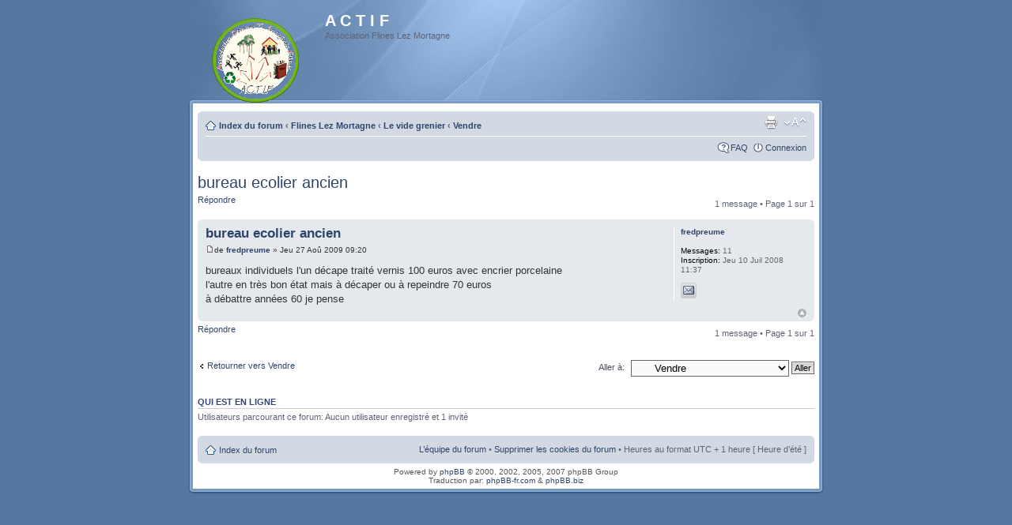

--- FILE ---
content_type: text/html; charset=UTF-8
request_url: http://actiflines.free.fr/forum/viewtopic.php?f=10&t=32&sid=1f767d2a9c38d5cdca312cc57f8a6544
body_size: 10882
content:
<!DOCTYPE html PUBLIC "-//W3C//DTD XHTML 1.0 Strict//EN" "http://www.w3.org/TR/xhtml1/DTD/xhtml1-strict.dtd">
<html xmlns="http://www.w3.org/1999/xhtml" dir="ltr" lang="fr-standard" xml:lang="fr-standard">
<head>

<meta http-equiv="content-type" content="text/html; charset=UTF-8" />
<meta http-equiv="content-style-type" content="text/css" />
<meta http-equiv="content-language" content="fr-standard" />
<meta http-equiv="imagetoolbar" content="no" />
<meta http-equiv="X-UA-Compatible" content="IE=EmulateIE7" />
<meta name="resource-type" content="document" />
<meta name="distribution" content="global" />
<meta name="copyright" content="2000, 2002, 2005, 2007 phpBB Group" />
<meta name="keywords" content="" />
<meta name="description" content="" />
<title>A C T I F &bull; Afficher le sujet - bureau ecolier ancien</title>


<!--
	phpBB style name: Proglass
	Based on style:   prosilver (this is the default phpBB3 style)
	Original authors:  Synaptic Anarchy; Tom Beddard (http://www.subBlue.com/)
	Modified by:      statm1

	NOTE: This page was generated by phpBB, the free open-source bulletin board package.
	      The phpBB Group is not responsible for the content of this page and forum. For more information
	      about phpBB please visit http://www.phpbb.com
-->

<script type="text/javascript">
// <![CDATA[
	var jump_page = 'Entrer le numéro de page où vous souhaitez aller.:';
	var on_page = '1';
	var per_page = '';
	var base_url = '';
	var style_cookie = 'phpBBstyle';
	var style_cookie_settings = '';
	var onload_functions = new Array();
	var onunload_functions = new Array();

	
	/**
	* Find a member
	*/
	function find_username(url)
	{
		popup(url, 760, 570, '_usersearch');
		return false;
	}

	/**
	* New function for handling multiple calls to window.onload and window.unload by pentapenguin
	*/
	window.onload = function()
	{
		for (var i = 0; i < onload_functions.length; i++)
		{
			eval(onload_functions[i]);
		}
	}

	window.onunload = function()
	{
		for (var i = 0; i < onunload_functions.length; i++)
		{
			eval(onunload_functions[i]);
		}
	}

// ]]>
</script>
<script type="text/javascript" src="./styles/proglass/template/styleswitcher.js"></script>
<script type="text/javascript" src="./styles/proglass/template/forum_fn.js"></script>

<link href="./styles/proglass/theme/print.css" rel="stylesheet" type="text/css" media="print" title="printonly" />
<link href="./style.php?sid=250fc3e5e1ff742b609e7d2165ca9b8f&amp;id=6&amp;lang=fr" rel="stylesheet" type="text/css" media="screen, projection" />

<link href="./styles/proglass/theme/normal.css" rel="stylesheet" type="text/css" title="A" />
<link href="./styles/proglass/theme/medium.css" rel="alternate stylesheet" type="text/css" title="A+" />
<link href="./styles/proglass/theme/large.css" rel="alternate stylesheet" type="text/css" title="A++" />


</head>

<body id="phpbb" class="section-viewtopic ltr">

<div id="header-bg">
	<div class="inner">
		<div id="site-description">
			<a href="./index.php?sid=250fc3e5e1ff742b609e7d2165ca9b8f" title="Index du forum" id="logo"><img src="./styles/proglass/imageset/Logo Association ACTIF Flines Lez Mortagne (petit).gif" alt="" title="" /></a>
			<h1>A C T I F</h1>
			<p>Association Flines Lez Mortagne</p>
			<p class="skiplink"><a href="#start_here">Vers le contenu</a></p>
		</div>

			</div>
</div>

<div id="wrap-bg">
	<div id="wrap">
		<a id="top" name="top" accesskey="t"></a>
		<div id="page-header">
			<div class="navbar">
				<div class="inner"><span class="corners-top"><span></span></span>
					<ul class="linklist navlinks">
						<li class="icon-home"><a href="./index.php?sid=250fc3e5e1ff742b609e7d2165ca9b8f" accesskey="h">Index du forum</a> 
													 	<strong>&#8249;</strong> <a href="./viewforum.php?f=6&amp;sid=250fc3e5e1ff742b609e7d2165ca9b8f">Flines Lez Mortagne</a>
													 	<strong>&#8249;</strong> <a href="./viewforum.php?f=9&amp;sid=250fc3e5e1ff742b609e7d2165ca9b8f">Le vide grenier</a>
													 	<strong>&#8249;</strong> <a href="./viewforum.php?f=10&amp;sid=250fc3e5e1ff742b609e7d2165ca9b8f">Vendre</a>
													</li>
	
						<li class="rightside"><a href="#" onclick="fontsizeup(); return false;" onkeypress="return fontsizeup(event);" class="fontsize" title="Modifier la taille de la police">Modifier la taille de la police</a></li>

						<li class="rightside"><a href="./viewtopic.php?f=10&amp;t=32&amp;start=0&amp;st=0&amp;sk=t&amp;sd=a&amp;sid=250fc3e5e1ff742b609e7d2165ca9b8f&amp;view=print" title="Imprimer le sujet" accesskey="p" class="print">Imprimer le sujet</a></li>					</ul>
	
					
				<ul class="linklist rightside">
					<li class="icon-faq"><a href="./faq.php?sid=250fc3e5e1ff742b609e7d2165ca9b8f" title="Foire aux questions (Questions posées fréquemment)">FAQ</a></li>
											<li class="icon-logout"><a href="./ucp.php?mode=login&amp;sid=250fc3e5e1ff742b609e7d2165ca9b8f" title="Connexion" accesskey="x">Connexion</a></li>
									</ul>
				<span class="corners-bottom"><span></span></span></div>
		</div>
	</div>

	<a name="start_here"></a>
	<div id="page-body">
		<h2><a href="./viewtopic.php?f=10&amp;t=32&amp;start=0&amp;st=0&amp;sk=t&amp;sd=a&amp;sid=250fc3e5e1ff742b609e7d2165ca9b8f">bureau ecolier ancien</a></h2>
<!-- NOTE: remove the style="display: none" when you want to have the forum description on the topic body --><div style="display: none !important;">Le forum dédié uniquement à la vente<br /></div>
<div class="topic-actions">

	<div class="buttons">
			<div class="reply-icon"><a href="./posting.php?mode=reply&amp;f=10&amp;t=32&amp;sid=250fc3e5e1ff742b609e7d2165ca9b8f" title="Répondre"><span></span>Répondre</a></div>
		</div>

			<div class="pagination">
			1 message			 &bull; Page <strong>1</strong> sur <strong>1</strong>		</div>
	
</div>
<div class="clear"></div>

	<div id="p79" class="post bg2">
		<div class="inner"><span class="corners-top"><span></span></span>
		<div class="postbody">
			
			<h3 class="first"><a href="#p79">bureau ecolier ancien</a></h3>
			<p class="author"><a href="./viewtopic.php?p=79&amp;sid=250fc3e5e1ff742b609e7d2165ca9b8f#p79"><img src="./styles/proglass/imageset/icon_post_target.gif" width="11" height="9" alt="Message" title="Message" /></a>de <strong><a href="./memberlist.php?mode=viewprofile&amp;u=56&amp;sid=250fc3e5e1ff742b609e7d2165ca9b8f">fredpreume</a></strong> &raquo; Jeu 27 Aoû 2009 09:20 </p>

			
			<div class="content">bureaux individuels l'un décape traité vernis 100 euros avec encrier porcelaine<br />                             l'autre en très bon état mais à décaper ou à repeindre 70 euros<br />                             à débattre années 60 je pense</div>

			
		</div>

					<dl class="postprofile" id="profile79">
			<dt>
				<a href="./memberlist.php?mode=viewprofile&amp;u=56&amp;sid=250fc3e5e1ff742b609e7d2165ca9b8f">fredpreume</a>			</dt>

			
		<dd>&nbsp;</dd>

		<dd><strong>Messages:</strong> 11</dd><dd><strong>Inscription:</strong> Jeu 10 Juil 2008 11:37</dd>			<dd>
				<ul class="profile-icons">
					<li class="email-icon"><a href="./memberlist.php?mode=email&amp;u=56&amp;sid=250fc3e5e1ff742b609e7d2165ca9b8f" title="Envoyer un e-mail à fredpreume"><span>Envoyer un e-mail à fredpreume</span></a></li>				</ul>
			</dd>
		
		</dl>
	
		<div class="back2top"><a href="#wrap" class="top" title="Haut">Haut</a></div>

		<span class="corners-bottom"><span></span></span></div>
	</div>

	<hr class="divider" />

<div class="topic-actions">
	<div class="buttons">
			<div class="reply-icon"><a href="./posting.php?mode=reply&amp;f=10&amp;t=32&amp;sid=250fc3e5e1ff742b609e7d2165ca9b8f" title="Répondre"><span></span>Répondre</a></div>
		</div>

			<div class="pagination">
			1 message			 &bull; Page <strong>1</strong> sur <strong>1</strong>		</div>
	</div>

	<p></p><p><a href="./viewforum.php?f=10&amp;sid=250fc3e5e1ff742b609e7d2165ca9b8f" class="left-box left" accesskey="r">Retourner vers Vendre</a></p>
	<form method="post" id="jumpbox" action="./viewforum.php?sid=250fc3e5e1ff742b609e7d2165ca9b8f" onsubmit="if(document.jumpbox.f.value == -1){return false;}">

			<fieldset class="jumpbox">
				<label for="f" accesskey="j">Aller à:</label>
			<select name="f" id="f" onchange="if(this.options[this.selectedIndex].value != -1){ document.forms['jumpbox'].submit() }">
							<option value="-1">Sélectionner un forum</option>
			<option value="-1">------------------</option>				<option value="5">CHARTE d'utilisation du forum</option>
							<option value="6">Flines Lez Mortagne</option>
							<option value="15">&nbsp; &nbsp;Tourisme et culture</option>
							<option value="9">&nbsp; &nbsp;Le vide grenier</option>
							<option value="10" selected="selected">&nbsp; &nbsp;&nbsp; &nbsp;Vendre</option>
							<option value="11">&nbsp; &nbsp;&nbsp; &nbsp;Acheter - Rechercher</option>
							<option value="12">&nbsp; &nbsp;&nbsp; &nbsp;Donner</option>
							<option value="17">&nbsp; &nbsp;Le bistrot</option>
						</select>
			<input type="submit" value="Aller" class="button2" />
		</fieldset>
	</form>

	<h3>Qui est en ligne</h3>
	<p>Utilisateurs parcourant ce forum: Aucun utilisateur enregistré et 1 invité</p>
</div>

<div id="page-footer">

	<div class="navbar">
		<div class="inner"><span class="corners-top"><span></span></span>

			<ul class="linklist">
				<li class="icon-home"><a href="./index.php?sid=250fc3e5e1ff742b609e7d2165ca9b8f" accesskey="h">Index du forum</a></li>
									<li class="rightside"><a href="./memberlist.php?mode=leaders&amp;sid=250fc3e5e1ff742b609e7d2165ca9b8f">L’équipe du forum</a> &bull; <a href="./ucp.php?mode=delete_cookies&amp;sid=250fc3e5e1ff742b609e7d2165ca9b8f">Supprimer les cookies du forum</a> &bull; Heures au format UTC + 1 heure [ Heure d’été ]</li>
			</ul>

			<span class="corners-bottom"><span></span></span></div>
	</div>

<!--
	We request you retain the full copyright notice below including the link to www.phpbb.com.
	This not only gives respect to the large amount of time given freely by the developers
	but also helps build interest, traffic and use of phpBB3. If you (honestly) cannot retain
	the full copyright we ask you at least leave in place the "Powered by phpBB" line, with
	"phpBB" linked to www.phpbb.com. If you refuse to include even this then support on our
	forums may be affected.

	The phpBB Group : 2006
//-->

	<div class="copyright">Powered by <a href="http://www.phpbb.com/">phpBB</a> &copy; 2000, 2002, 2005, 2007 phpBB Group
		<br />Traduction par: <a href="http://forums.phpbb-fr.com">phpBB-fr.com</a> &amp; <a href="http://www.phpbb.biz">phpBB.biz</a>	</div>
</div>

</div>
</div>

<div id="footer-bg"></div>

<div>
	<a id="bottom" name="bottom" accesskey="z"></a>
	<img src="./cron.php?cron_type=tidy_database&amp;sid=250fc3e5e1ff742b609e7d2165ca9b8f" width="1" height="1" alt="cron" /></div>

</body>
</html>